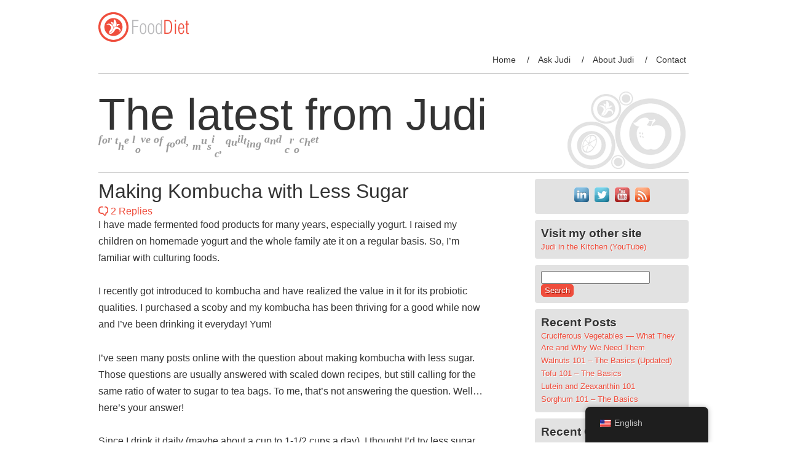

--- FILE ---
content_type: text/html; charset=UTF-8
request_url: https://www.judiklee.com/2016/12/30/making-kombucha-with-less-sugar/
body_size: 11788
content:
<!DOCTYPE html>
<!--[if IE 7]>
<html class="ie ie7" lang="en-US">
<![endif]-->
<!--[if IE 8]>
<html class="ie ie8" lang="en-US">
<![endif]-->
<!--[if !(IE 7) | !(IE 8)  ]><!-->
<html lang="en-US">
<!--<![endif]-->
<head>
<meta charset="UTF-8" />
<meta name="viewport" content="width=device-width" />
<title>Making Kombucha with Less Sugar | </title>
<link rel="profile" href="https://gmpg.org/xfn/11" />
<link rel="pingback" href="https://www.judiklee.com/xmlrpc.php" />

<!--[if lt IE 9]>
<script src="https://www.judiklee.com/wp-content/themes/food-and-diet/js/html5.js" type="text/javascript"></script>
<![endif]-->
<meta name='robots' content='max-image-preview:large' />
<link rel='dns-prefetch' href='//www.googletagmanager.com' />
<link rel="alternate" type="application/rss+xml" title="The latest from Judi &raquo; Feed" href="https://www.judiklee.com/feed/" />
<link rel="alternate" type="application/rss+xml" title="The latest from Judi &raquo; Comments Feed" href="https://www.judiklee.com/comments/feed/" />
<link rel="alternate" type="application/rss+xml" title="The latest from Judi &raquo; Making Kombucha with Less Sugar Comments Feed" href="https://www.judiklee.com/2016/12/30/making-kombucha-with-less-sugar/feed/" />
<link rel="alternate" title="oEmbed (JSON)" type="application/json+oembed" href="https://www.judiklee.com/wp-json/oembed/1.0/embed?url=https%3A%2F%2Fwww.judiklee.com%2F2016%2F12%2F30%2Fmaking-kombucha-with-less-sugar%2F" />
<link rel="alternate" title="oEmbed (XML)" type="text/xml+oembed" href="https://www.judiklee.com/wp-json/oembed/1.0/embed?url=https%3A%2F%2Fwww.judiklee.com%2F2016%2F12%2F30%2Fmaking-kombucha-with-less-sugar%2F&#038;format=xml" />
<!-- www.judiklee.com is managing ads with Advanced Ads 2.0.15 – https://wpadvancedads.com/ --><script id="judik-ready">
			window.advanced_ads_ready=function(e,a){a=a||"complete";var d=function(e){return"interactive"===a?"loading"!==e:"complete"===e};d(document.readyState)?e():document.addEventListener("readystatechange",(function(a){d(a.target.readyState)&&e()}),{once:"interactive"===a})},window.advanced_ads_ready_queue=window.advanced_ads_ready_queue||[];		</script>
		<style id='wp-img-auto-sizes-contain-inline-css' type='text/css'>
img:is([sizes=auto i],[sizes^="auto," i]){contain-intrinsic-size:3000px 1500px}
/*# sourceURL=wp-img-auto-sizes-contain-inline-css */
</style>
<style id='wp-emoji-styles-inline-css' type='text/css'>

	img.wp-smiley, img.emoji {
		display: inline !important;
		border: none !important;
		box-shadow: none !important;
		height: 1em !important;
		width: 1em !important;
		margin: 0 0.07em !important;
		vertical-align: -0.1em !important;
		background: none !important;
		padding: 0 !important;
	}
/*# sourceURL=wp-emoji-styles-inline-css */
</style>
<link rel='stylesheet' id='contact-form-7-css' href='https://www.judiklee.com/wp-content/plugins/contact-form-7/includes/css/styles.css?ver=6.1.4' type='text/css' media='all' />
<link rel='stylesheet' id='acx_fsmi_styles-css' href='https://www.judiklee.com/wp-content/plugins/floating-social-media-icon/css/style.css?v=4.3.5&#038;ver=6.9' type='text/css' media='all' />
<link rel='stylesheet' id='trp-floater-language-switcher-style-css' href='https://www.judiklee.com/wp-content/plugins/translatepress-multilingual/assets/css/trp-floater-language-switcher.css?ver=3.0.5' type='text/css' media='all' />
<link rel='stylesheet' id='trp-language-switcher-style-css' href='https://www.judiklee.com/wp-content/plugins/translatepress-multilingual/assets/css/trp-language-switcher.css?ver=3.0.5' type='text/css' media='all' />
<link rel='stylesheet' id='food-diet-style-css' href='https://www.judiklee.com/wp-content/themes/food-and-diet/style.css?ver=6.9' type='text/css' media='all' />
<link rel='stylesheet' id='food-diet-animate-style-css' href='https://www.judiklee.com/wp-content/themes/food-and-diet/css/animate.css?ver=6.9' type='text/css' media='all' />
<script type="text/javascript" src="https://www.judiklee.com/wp-includes/js/jquery/jquery.min.js?ver=3.7.1" id="jquery-core-js"></script>
<script type="text/javascript" src="https://www.judiklee.com/wp-includes/js/jquery/jquery-migrate.min.js?ver=3.4.1" id="jquery-migrate-js"></script>
<script type="text/javascript" src="https://www.judiklee.com/wp-content/themes/food-and-diet/js/jquery.lettering-0.6.1.min.js?ver=6.9" id="food-diet-lettering-script-js"></script>
<script type="text/javascript" src="https://www.judiklee.com/wp-content/themes/food-and-diet/js/jquery.textillate.js?ver=6.9" id="food-diet-textillate-script-js"></script>
<script type="text/javascript" src="https://www.judiklee.com/wp-content/plugins/google-analyticator/external-tracking.min.js?ver=6.5.7" id="ga-external-tracking-js"></script>
<link rel="https://api.w.org/" href="https://www.judiklee.com/wp-json/" /><link rel="alternate" title="JSON" type="application/json" href="https://www.judiklee.com/wp-json/wp/v2/posts/809" /><link rel="EditURI" type="application/rsd+xml" title="RSD" href="https://www.judiklee.com/xmlrpc.php?rsd" />
<meta name="generator" content="WordPress 6.9" />
<link rel="canonical" href="https://www.judiklee.com/2016/12/30/making-kombucha-with-less-sugar/" />
<link rel='shortlink' href='https://www.judiklee.com/?p=809' />



<!-- Starting Styles For Social Media Icon From Acurax International www.acurax.com -->
<style type='text/css'>
#divBottomRight img 
{
width: 32px; 
}
#divBottomRight 
{
min-width:0px; 
position: static; 
}
</style>
<!-- Ending Styles For Social Media Icon From Acurax International www.acurax.com -->



<meta name="generator" content="Site Kit by Google 1.167.0" /><script async src="https://www.googletagmanager.com/gtag/js?id=" type="text/javascript"></script><script type="text/javascript">window.dataLayer = window.dataLayer || [];function gtag(){dataLayer.push(arguments);}gtag('js', new Date());gtag('config', '');</script><link rel="alternate" hreflang="en-US" href="https://www.judiklee.com/2016/12/30/making-kombucha-with-less-sugar/"/>
<link rel="alternate" hreflang="en" href="https://www.judiklee.com/2016/12/30/making-kombucha-with-less-sugar/"/>
<style type="text/css">.recentcomments a{display:inline !important;padding:0 !important;margin:0 !important;}</style><script  async src="https://pagead2.googlesyndication.com/pagead/js/adsbygoogle.js?client=ca-pub-6392994873722313" crossorigin="anonymous"></script><!-- Google Analytics Tracking by Google Analyticator 6.5.7 -->
<script type="text/javascript">window.google_analytics_uacct = "pub-6392994873722313";</script>
<script type="text/javascript">
    var analyticsFileTypes = [];
    var analyticsSnippet = 'disabled';
    var analyticsEventTracking = 'enabled';
</script>
<script type="text/javascript">
	(function(i,s,o,g,r,a,m){i['GoogleAnalyticsObject']=r;i[r]=i[r]||function(){
	(i[r].q=i[r].q||[]).push(arguments)},i[r].l=1*new Date();a=s.createElement(o),
	m=s.getElementsByTagName(o)[0];a.async=1;a.src=g;m.parentNode.insertBefore(a,m)
	})(window,document,'script','//www.google-analytics.com/analytics.js','ga');
	ga('create', 'UA-48079240-1', 'auto');
 
	ga('send', 'pageview');
</script>
</head>

<body class="wp-singular post-template-default single single-post postid-809 single-format-standard wp-theme-food-and-diet translatepress-en_US aa-prefix-judik-">
<div id="page" class="hfeed site">
	<header id="masthead" class="site-header" role="banner">
        <img src="https://www.judiklee.com/wp-content/themes/food-and-diet/images/logo.png" alt="The latest from Judi" class="logo" />        <nav id="site-navigation" class="main-navigation" role="navigation">
			<h3 class="menu-toggle">Menu</h3>
			<a class="assistive-text" href="#content" title="Skip to content">Skip to content</a>
			<div class="menu-sitemenu-container"><ul id="menu-sitemenu" class="nav-menu"><li id="menu-item-22" class="menu-item menu-item-type-custom menu-item-object-custom menu-item-home menu-item-22"><a href="http://www.judiklee.com/">Home</a></li>
<li id="menu-item-24" class="menu-item menu-item-type-post_type menu-item-object-page menu-item-24"><a href="https://www.judiklee.com/ask/">Ask Judi</a></li>
<li id="menu-item-23" class="menu-item menu-item-type-post_type menu-item-object-page menu-item-23"><a href="https://www.judiklee.com/about/">About Judi</a></li>
<li id="menu-item-25" class="menu-item menu-item-type-post_type menu-item-object-page menu-item-25"><a href="https://www.judiklee.com/contact/">Contact</a></li>
</ul></div>		</nav><!-- #site-navigation -->
            
		<hgroup class="clear"  >
            <a href="https://www.judiklee.com/" title="The latest from Judi" rel="home"><h1 class="site-title" style="visibility: hidden;" >The latest from Judi</h1></a>
			<h2 class="site-description" style="visibility: hidden;" >for the love of food, music, quilting and crochet</h2>
        </hgroup>
        
        <div class="clear"></div>
    </header><!-- #masthead -->

	<div id="main" class="wrapper">
	<div id="primary" class="site-content">
		<div id="content" role="main">

			
				    <article id="post-809" class="post-809 post type-post status-publish format-standard hentry category-fermented-foods category-food category-misc category-nutrition-2 tag-kombucha tag-kombucha-with-less-sugar tag-make-kombucha-with-less-sugar">
				<header class="entry-header">
									<h1 class="entry-title">Making Kombucha with Less Sugar</h1>
										<div class="comments-link">
					<a href="https://www.judiklee.com/2016/12/30/making-kombucha-with-less-sugar/#comments">2 Replies</a>				</div><!-- .comments-link -->
					</header><!-- .entry-header -->

				<div class="entry-content">
			<p>I have made fermented food products for many years, especially yogurt. I raised my children on homemade yogurt and the whole family ate it on a regular basis. So, I&#8217;m familiar with culturing foods.</p>
<p>I recently got introduced to kombucha and have realized the value in it for its probiotic qualities. I purchased a scoby and my kombucha has been thriving for a good while now and I&#8217;ve been drinking it everyday! Yum!</p>
<p>I&#8217;ve seen many posts online with the question about making kombucha with less sugar. Those questions are usually answered with scaled down recipes, but still calling for the same ratio of water to sugar to tea bags. To me, that&#8217;s not answering the question. Well&#8230;here&#8217;s your answer!</p>
<p>Since I drink it daily (maybe about a cup to 1-1/2 cups a day), I thought I&#8217;d try less sugar. It always seemed to me that 1 cup of sugar per gallon of water (the standard recipe) was more sugar than would be truly needed. <span style="color: #800000;"><em>NOTE that the standard recipe may be right IF your gallon batch of kombucha lasts a month or more, without fresh tea being added, as in a continual brew. </em> </span></p>
<p>So&#8230;to my continual brew of kombucha (this is plain kombucha, not the soda pop type with fruit juice added) I started using HALF the amount of sugar that the original recipe calls for. I&#8217;ve been doing this now for a couple weeks and my scobies (note that&#8217;s plural) are multiplying and thriving in my jar. Even the original scoby is still alive and thriving. They seem to be extremely happy, even though the sugar content of the brew has been reduced. My kombucha tastes perfectly fine to me and I feel good that it has less sugar in it.</p>
<p>I am adding freshly made tea/sugar mixture to the jar as needed, maybe 4 cups every few days with the reduced sugar and I have noticed nothing negative happening in the jar. The taste is the same, the scobies are multiplying and thriving, and all is well.</p>
<p>SO&#8230;For those of you who want to subject yourself to less sugar in your kombucha, it appears that HALF the recommended amount of sugar is fine as long as you continue to add to the batch as you drink it. <em><strong>Note that this recommendation is for plain kombucha. It is not the brewed drink made with fruit juice and double fermented, yielding a soda pop-like beverage. I suspect it may work well with that recipe too since fruit juice has naturally occurring sugar in it, but I have not tried it, so I cannot guarantee it will work.</strong></em></p>
<p>Here is the ratio of ingredients that I now use:</p>
<p>1 gallon (16 cups ) filtered water : 8 black tea bags : 1/2 cup sugar<br />
8 cups filtered water : 4 black tea bags : 1/4 cup sugar<br />
4 cups filtered water : 2 black tea bags : 2 tablespoons sugar<br />
2 cups filtered water : 1 black tea bag : 1 tablespoon sugar</p>
<p>I am not including the complete directions here on how to make kombucha. I&#8217;m assuming the reader already knows how to brew it. If not, please just do an internet search for how to make kombucha and you&#8217;ll find countless sites with complete directions online. Simply cut the recommended amount of sugar in half and your brew should be just fine and you&#8217;ll consume less sugar along the way. YES, the sugar is needed for the culture, but the ratio of 1 cup per gallon is more than is needed for the culture to thrive.</p>
<p>Happy kombucha making!<br />
Judi</p>
			            <div style="clear:both;"></div>
		</div><!-- .entry-content -->
		
		<footer class="entry-meta">
            This entry was posted in <a href="https://www.judiklee.com/category/fermented-foods/" rel="category tag">Fermented Foods</a>, <a href="https://www.judiklee.com/category/food/" rel="category tag">Food</a>, <a href="https://www.judiklee.com/category/misc/" rel="category tag">Misc</a>, <a href="https://www.judiklee.com/category/nutrition-2/" rel="category tag">Nutrition</a> and tagged <a href="https://www.judiklee.com/tag/kombucha/" rel="tag">kombucha</a>, <a href="https://www.judiklee.com/tag/kombucha-with-less-sugar/" rel="tag">kombucha with less sugar</a>, <a href="https://www.judiklee.com/tag/make-kombucha-with-less-sugar/" rel="tag">make kombucha with less sugar</a> on <a href="https://www.judiklee.com/2016/12/30/making-kombucha-with-less-sugar/" title="8:52 am" rel="bookmark"><time class="entry-date" datetime="2016-12-30T08:52:35-06:00">December 30, 2016</time></a><span class="by-author"> by <span class="author vcard"><a class="url fn n" href="https://www.judiklee.com/author/admin/" title="View all posts by Judi" rel="author">Judi</a></span></span>.                                </footer><!-- .entry-meta -->
	</article><!-- #post -->
				<nav class="nav-single">
					<h3 class="assistive-text">Post navigation</h3>
					<span class="nav-previous"><a href="https://www.judiklee.com/2016/10/30/overcharged-on-produce-at-walmart-in-carroll-iowa/" rel="prev"><span class="meta-nav">&lsaquo;</span> Overcharged on Produce at Local Store</a></span>
					<span class="nav-next"><a href="https://www.judiklee.com/2017/03/26/review-of-village-yarn-craft-cotton-yarn/" rel="next">Review of Village Yarn Craft Cotton Yarn <span class="meta-nav">&rsaquo;</span></a></span>
				</nav><!-- .nav-single -->

				<div class="clear"></div>

<div id="comments" class="comments-area">
				<h2 class="comments-title">
			2 thoughts on &ldquo;<span>Making Kombucha with Less Sugar</span>&rdquo;		</h2>

		<ol class="commentlist">
				<li class="comment even thread-even depth-1" id="li-comment-17454">
		<article id="comment-17454" class="comment">
			<header class="comment-meta comment-author vcard">
				<img alt='' src='https://secure.gravatar.com/avatar/d54cbd1b86bcad1ec8e762ff7e984c194a2d6639e16f01eac2c895cf5916e65e?s=44&#038;d=mm&#038;r=g' srcset='https://secure.gravatar.com/avatar/d54cbd1b86bcad1ec8e762ff7e984c194a2d6639e16f01eac2c895cf5916e65e?s=88&#038;d=mm&#038;r=g 2x' class='avatar avatar-44 photo' height='44' width='44' decoding='async'/><cite class="fn">Roberta </cite><a href="https://www.judiklee.com/2016/12/30/making-kombucha-with-less-sugar/#comment-17454"><time datetime="2018-05-07T09:53:55-05:00">May 7, 2018 at 9:53 am</time></a>			</header><!-- .comment-meta -->

			
			<section class="comment-content comment">
				<p>Hi Judi! I would think that because less sugar is used, you wouldn&#8217;t be able to let the ferment go as long as the scoby would not have a sufficient food source available to maintain itself. Is that what you found to be the case? And how long do you allow it to ferment before bottling it?</p>
							</section><!-- .comment-content -->

			<div class="reply">
				<a rel="nofollow" class="comment-reply-link" href="https://www.judiklee.com/2016/12/30/making-kombucha-with-less-sugar/?replytocom=17454#respond" data-commentid="17454" data-postid="809" data-belowelement="comment-17454" data-respondelement="respond" data-replyto="Reply to Roberta" aria-label="Reply to Roberta">Reply</a> <span>&darr;</span>			</div><!-- .reply -->
		</article><!-- #comment-## -->
	<ol class="children">
	<li class="comment byuser comment-author-admin bypostauthor odd alt depth-2" id="li-comment-17455">
		<article id="comment-17455" class="comment">
			<header class="comment-meta comment-author vcard">
				<img alt='' src='https://secure.gravatar.com/avatar/b9cc0288ef054ddc7d52b8dfcf9bf6fadb1894f31631adc8db17ffb71afe9441?s=44&#038;d=mm&#038;r=g' srcset='https://secure.gravatar.com/avatar/b9cc0288ef054ddc7d52b8dfcf9bf6fadb1894f31631adc8db17ffb71afe9441?s=88&#038;d=mm&#038;r=g 2x' class='avatar avatar-44 photo' height='44' width='44' decoding='async'/><cite class="fn">Judi <span> Post author</span></cite><a href="https://www.judiklee.com/2016/12/30/making-kombucha-with-less-sugar/#comment-17455"><time datetime="2018-05-07T10:49:41-05:00">May 7, 2018 at 10:49 am</time></a>			</header><!-- .comment-meta -->

			
			<section class="comment-content comment">
				<p>I usually allow it to brew for 10 days from the first ferment. I don&#8217;t do a second ferment (such as when adding fruit juice or something sweet like that). It&#8217;s pretty sour at that point.</p>
							</section><!-- .comment-content -->

			<div class="reply">
				<a rel="nofollow" class="comment-reply-link" href="https://www.judiklee.com/2016/12/30/making-kombucha-with-less-sugar/?replytocom=17455#respond" data-commentid="17455" data-postid="809" data-belowelement="comment-17455" data-respondelement="respond" data-replyto="Reply to Judi" aria-label="Reply to Judi">Reply</a> <span>&darr;</span>			</div><!-- .reply -->
		</article><!-- #comment-## -->
	</li><!-- #comment-## -->
</ol><!-- .children -->
</li><!-- #comment-## -->
		</ol><!-- .commentlist -->

		
		
			<div id="respond" class="comment-respond">
		<h3 id="reply-title" class="comment-reply-title">Leave a Reply <small><a rel="nofollow" id="cancel-comment-reply-link" href="/2016/12/30/making-kombucha-with-less-sugar/#respond" style="display:none;">Cancel reply</a></small></h3><form action="https://www.judiklee.com/wp-comments-post.php" method="post" id="commentform" class="comment-form"><p class="comment-notes"><span id="email-notes">Your email address will not be published.</span> <span class="required-field-message">Required fields are marked <span class="required">*</span></span></p><p class="comment-form-comment"><label for="comment">Comment <span class="required">*</span></label> <textarea id="comment" name="comment" cols="45" rows="8" maxlength="65525" required="required"></textarea></p><p class="comment-form-author"><label for="author">Name <span class="required">*</span></label> <input id="author" name="author" type="text" value="" size="30" maxlength="245" autocomplete="name" required="required" /></p>
<p class="comment-form-email"><label for="email">Email <span class="required">*</span></label> <input id="email" name="email" type="text" value="" size="30" maxlength="100" aria-describedby="email-notes" autocomplete="email" required="required" /></p>
<p class="comment-form-url"><label for="url">Website</label> <input id="url" name="url" type="text" value="" size="30" maxlength="200" autocomplete="url" /></p>
<p class="form-submit"><input name="submit" type="submit" id="submit" class="submit" value="Post Comment" /> <input type='hidden' name='comment_post_ID' value='809' id='comment_post_ID' />
<input type='hidden' name='comment_parent' id='comment_parent' value='0' />
</p><p style="display: none;"><input type="hidden" id="akismet_comment_nonce" name="akismet_comment_nonce" value="69759f39e7" /></p><p style="display: none !important;" class="akismet-fields-container" data-prefix="ak_"><label>&#916;<textarea name="ak_hp_textarea" cols="45" rows="8" maxlength="100"></textarea></label><input type="hidden" id="ak_js_1" name="ak_js" value="148"/><script>document.getElementById( "ak_js_1" ).setAttribute( "value", ( new Date() ).getTime() );</script></p></form>	</div><!-- #respond -->
	</div><!-- #comments .comments-area -->
			
		</div><!-- #content -->
	</div><!-- #primary -->


			<div id="secondary" class="widget-area" role="complementary">
			<aside id="acx-social-icons-widget-2" class="widget acx-fsmi-social-icons-desc"><style>
.widget-acx-social-icons-widget-2-widget img 
{
width:32px; 
 } 
</style><div id='acurax_si_simple' class='acx_fsmi_float_fix widget-acx-social-icons-widget-2-widget' style='text-align:center;'><a href='http://www.linkedin.com/profile/view?id=317520218&locale=en_US&trk=tyah&trkInfo=tas%3Ajudi%20klee%2Cidx%3A1-1-1' target='_blank'  title='Visit Us On Linkedin'><img src='https://www.judiklee.com/wp-content/plugins/floating-social-media-icon/images/themes/1/linkedin.png' style='border:0px;' alt='Visit Us On Linkedin' height='32px' width='32px' /></a><a href='http://www.twitter.com/juliaklee1002' target='_blank'   title='Visit Us On Twitter'><img src='https://www.judiklee.com/wp-content/plugins/floating-social-media-icon/images/themes/1/twitter.png' style='border:0px;' alt='Visit Us On Twitter' height='32px' width='32px' /></a><a href='http://www.youtube.com/channel/UC88qcgpDUQGZEf9xBLplAyg' target='_blank'  title='Visit Us On Youtube'><img src='https://www.judiklee.com/wp-content/plugins/floating-social-media-icon/images/themes/1/youtube.png' style='border:0px;' alt='Visit Us On Youtube' height='32px' width='32px' /></a><a href='http://judiklee.com/feed' target='_blank'  title='Check Our Feed'><img src='https://www.judiklee.com/wp-content/plugins/floating-social-media-icon/images/themes/1/feed.png' style='border:0px;' alt='Check Our Feed' height='32px' width='32px' /></a></div></aside><aside id="text-3" class="widget widget_text"><h3 class="widget-title">Visit my other site</h3>			<div class="textwidget"><a href="https://www.youtube.com/user/JudiInTheKitchen"
target="_blank">Judi in the Kitchen (YouTube)</a><br/></a>
</div>
		</aside><aside id="search-2" class="widget widget_search"><form role="search" method="get" id="searchform" class="searchform" action="https://www.judiklee.com/">
				<div>
					<label class="screen-reader-text" for="s">Search for:</label>
					<input type="text" value="" name="s" id="s" />
					<input type="submit" id="searchsubmit" value="Search" />
				</div>
			</form></aside>
		<aside id="recent-posts-2" class="widget widget_recent_entries">
		<h3 class="widget-title">Recent Posts</h3>
		<ul>
											<li>
					<a href="https://www.judiklee.com/2026/01/24/cruciferous-vegetables-what-they-are-and-why-we-need-them/">Cruciferous Vegetables &#8212; What They Are and Why We Need Them</a>
									</li>
											<li>
					<a href="https://www.judiklee.com/2026/01/17/walnuts-101-the-basics-updated/">Walnuts 101 &#8211; The Basics (Updated)</a>
									</li>
											<li>
					<a href="https://www.judiklee.com/2025/10/25/tofu-101-the-basics/">Tofu 101 &#8211; The Basics</a>
									</li>
											<li>
					<a href="https://www.judiklee.com/2025/09/20/lutein-and-zeaxanthin-101/">Lutein and Zeaxanthin 101</a>
									</li>
											<li>
					<a href="https://www.judiklee.com/2025/07/26/sorghum-101-the-basics/">Sorghum 101 &#8211; The Basics</a>
									</li>
					</ul>

		</aside><aside id="recent-comments-2" class="widget widget_recent_comments"><h3 class="widget-title">Recent Comments</h3><ul id="recentcomments"><li class="recentcomments"><span class="comment-author-link">Judi</span> on <a href="https://www.judiklee.com/2019/11/01/how-to-reduce-the-sweetness-in-a-food/comment-page-1/#comment-28692">How to Reduce the Sweetness in a Food</a></li><li class="recentcomments"><span class="comment-author-link">Judi</span> on <a href="https://www.judiklee.com/2024/08/24/mangoes-101-the-basics-revised/comment-page-1/#comment-28691">Mangoes 101 &#8211; The Basics (REVISED)</a></li><li class="recentcomments"><span class="comment-author-link">Judi</span> on <a href="https://www.judiklee.com/2014/12/11/make-dinner-rolls-a-recipe-from-my-bakery/comment-page-1/#comment-28690">Dinner Rolls (a recipe from my bakery)</a></li><li class="recentcomments"><span class="comment-author-link">SD</span> on <a href="https://www.judiklee.com/2014/12/11/make-dinner-rolls-a-recipe-from-my-bakery/comment-page-1/#comment-28368">Dinner Rolls (a recipe from my bakery)</a></li><li class="recentcomments"><span class="comment-author-link">John Doe</span> on <a href="https://www.judiklee.com/2024/08/24/mangoes-101-the-basics-revised/comment-page-1/#comment-28283">Mangoes 101 &#8211; The Basics (REVISED)</a></li></ul></aside><aside id="archives-2" class="widget widget_archive"><h3 class="widget-title">Archives</h3>		<label class="screen-reader-text" for="archives-dropdown-2">Archives</label>
		<select id="archives-dropdown-2" name="archive-dropdown">
			
			<option value="">Select Month</option>
				<option value='https://www.judiklee.com/2026/01/'> January 2026 </option>
	<option value='https://www.judiklee.com/2025/10/'> October 2025 </option>
	<option value='https://www.judiklee.com/2025/09/'> September 2025 </option>
	<option value='https://www.judiklee.com/2025/07/'> July 2025 </option>
	<option value='https://www.judiklee.com/2025/06/'> June 2025 </option>
	<option value='https://www.judiklee.com/2025/02/'> February 2025 </option>
	<option value='https://www.judiklee.com/2024/12/'> December 2024 </option>
	<option value='https://www.judiklee.com/2024/11/'> November 2024 </option>
	<option value='https://www.judiklee.com/2024/10/'> October 2024 </option>
	<option value='https://www.judiklee.com/2024/08/'> August 2024 </option>
	<option value='https://www.judiklee.com/2024/07/'> July 2024 </option>
	<option value='https://www.judiklee.com/2024/06/'> June 2024 </option>
	<option value='https://www.judiklee.com/2024/04/'> April 2024 </option>
	<option value='https://www.judiklee.com/2023/10/'> October 2023 </option>
	<option value='https://www.judiklee.com/2023/09/'> September 2023 </option>
	<option value='https://www.judiklee.com/2023/08/'> August 2023 </option>
	<option value='https://www.judiklee.com/2023/06/'> June 2023 </option>
	<option value='https://www.judiklee.com/2023/05/'> May 2023 </option>
	<option value='https://www.judiklee.com/2023/04/'> April 2023 </option>
	<option value='https://www.judiklee.com/2023/03/'> March 2023 </option>
	<option value='https://www.judiklee.com/2023/02/'> February 2023 </option>
	<option value='https://www.judiklee.com/2023/01/'> January 2023 </option>
	<option value='https://www.judiklee.com/2022/11/'> November 2022 </option>
	<option value='https://www.judiklee.com/2022/10/'> October 2022 </option>
	<option value='https://www.judiklee.com/2022/09/'> September 2022 </option>
	<option value='https://www.judiklee.com/2022/08/'> August 2022 </option>
	<option value='https://www.judiklee.com/2022/07/'> July 2022 </option>
	<option value='https://www.judiklee.com/2022/05/'> May 2022 </option>
	<option value='https://www.judiklee.com/2022/04/'> April 2022 </option>
	<option value='https://www.judiklee.com/2022/03/'> March 2022 </option>
	<option value='https://www.judiklee.com/2022/02/'> February 2022 </option>
	<option value='https://www.judiklee.com/2022/01/'> January 2022 </option>
	<option value='https://www.judiklee.com/2021/12/'> December 2021 </option>
	<option value='https://www.judiklee.com/2021/11/'> November 2021 </option>
	<option value='https://www.judiklee.com/2021/10/'> October 2021 </option>
	<option value='https://www.judiklee.com/2021/09/'> September 2021 </option>
	<option value='https://www.judiklee.com/2021/08/'> August 2021 </option>
	<option value='https://www.judiklee.com/2021/07/'> July 2021 </option>
	<option value='https://www.judiklee.com/2021/06/'> June 2021 </option>
	<option value='https://www.judiklee.com/2021/05/'> May 2021 </option>
	<option value='https://www.judiklee.com/2021/04/'> April 2021 </option>
	<option value='https://www.judiklee.com/2021/03/'> March 2021 </option>
	<option value='https://www.judiklee.com/2021/02/'> February 2021 </option>
	<option value='https://www.judiklee.com/2021/01/'> January 2021 </option>
	<option value='https://www.judiklee.com/2020/12/'> December 2020 </option>
	<option value='https://www.judiklee.com/2020/11/'> November 2020 </option>
	<option value='https://www.judiklee.com/2020/10/'> October 2020 </option>
	<option value='https://www.judiklee.com/2020/09/'> September 2020 </option>
	<option value='https://www.judiklee.com/2020/08/'> August 2020 </option>
	<option value='https://www.judiklee.com/2020/07/'> July 2020 </option>
	<option value='https://www.judiklee.com/2020/06/'> June 2020 </option>
	<option value='https://www.judiklee.com/2020/05/'> May 2020 </option>
	<option value='https://www.judiklee.com/2020/04/'> April 2020 </option>
	<option value='https://www.judiklee.com/2020/03/'> March 2020 </option>
	<option value='https://www.judiklee.com/2020/02/'> February 2020 </option>
	<option value='https://www.judiklee.com/2020/01/'> January 2020 </option>
	<option value='https://www.judiklee.com/2019/12/'> December 2019 </option>
	<option value='https://www.judiklee.com/2019/11/'> November 2019 </option>
	<option value='https://www.judiklee.com/2019/10/'> October 2019 </option>
	<option value='https://www.judiklee.com/2019/09/'> September 2019 </option>
	<option value='https://www.judiklee.com/2019/08/'> August 2019 </option>
	<option value='https://www.judiklee.com/2019/07/'> July 2019 </option>
	<option value='https://www.judiklee.com/2019/06/'> June 2019 </option>
	<option value='https://www.judiklee.com/2019/05/'> May 2019 </option>
	<option value='https://www.judiklee.com/2019/04/'> April 2019 </option>
	<option value='https://www.judiklee.com/2019/03/'> March 2019 </option>
	<option value='https://www.judiklee.com/2019/02/'> February 2019 </option>
	<option value='https://www.judiklee.com/2019/01/'> January 2019 </option>
	<option value='https://www.judiklee.com/2018/12/'> December 2018 </option>
	<option value='https://www.judiklee.com/2018/11/'> November 2018 </option>
	<option value='https://www.judiklee.com/2018/10/'> October 2018 </option>
	<option value='https://www.judiklee.com/2018/09/'> September 2018 </option>
	<option value='https://www.judiklee.com/2017/03/'> March 2017 </option>
	<option value='https://www.judiklee.com/2016/12/'> December 2016 </option>
	<option value='https://www.judiklee.com/2016/10/'> October 2016 </option>
	<option value='https://www.judiklee.com/2016/05/'> May 2016 </option>
	<option value='https://www.judiklee.com/2016/02/'> February 2016 </option>
	<option value='https://www.judiklee.com/2016/01/'> January 2016 </option>
	<option value='https://www.judiklee.com/2015/11/'> November 2015 </option>
	<option value='https://www.judiklee.com/2015/10/'> October 2015 </option>
	<option value='https://www.judiklee.com/2015/09/'> September 2015 </option>
	<option value='https://www.judiklee.com/2015/08/'> August 2015 </option>
	<option value='https://www.judiklee.com/2015/04/'> April 2015 </option>
	<option value='https://www.judiklee.com/2015/03/'> March 2015 </option>
	<option value='https://www.judiklee.com/2015/02/'> February 2015 </option>
	<option value='https://www.judiklee.com/2014/12/'> December 2014 </option>
	<option value='https://www.judiklee.com/2014/11/'> November 2014 </option>
	<option value='https://www.judiklee.com/2014/10/'> October 2014 </option>
	<option value='https://www.judiklee.com/2014/09/'> September 2014 </option>
	<option value='https://www.judiklee.com/2014/07/'> July 2014 </option>
	<option value='https://www.judiklee.com/2014/04/'> April 2014 </option>
	<option value='https://www.judiklee.com/2014/03/'> March 2014 </option>
	<option value='https://www.judiklee.com/2014/02/'> February 2014 </option>

		</select>

			<script type="text/javascript">
/* <![CDATA[ */

( ( dropdownId ) => {
	const dropdown = document.getElementById( dropdownId );
	function onSelectChange() {
		setTimeout( () => {
			if ( 'escape' === dropdown.dataset.lastkey ) {
				return;
			}
			if ( dropdown.value ) {
				document.location.href = dropdown.value;
			}
		}, 250 );
	}
	function onKeyUp( event ) {
		if ( 'Escape' === event.key ) {
			dropdown.dataset.lastkey = 'escape';
		} else {
			delete dropdown.dataset.lastkey;
		}
	}
	function onClick() {
		delete dropdown.dataset.lastkey;
	}
	dropdown.addEventListener( 'keyup', onKeyUp );
	dropdown.addEventListener( 'click', onClick );
	dropdown.addEventListener( 'change', onSelectChange );
})( "archives-dropdown-2" );

//# sourceURL=WP_Widget_Archives%3A%3Awidget
/* ]]> */
</script>
</aside><aside id="categories-2" class="widget widget_categories"><h3 class="widget-title">Categories</h3><form action="https://www.judiklee.com" method="get"><label class="screen-reader-text" for="cat">Categories</label><select  name='cat' id='cat' class='postform'>
	<option value='-1'>Select Category</option>
	<option class="level-0" value="324">Cookies</option>
	<option class="level-0" value="463">crafts</option>
	<option class="level-0" value="237">Crochet</option>
	<option class="level-0" value="542">Fermented Foods</option>
	<option class="level-0" value="2">Food</option>
	<option class="level-0" value="4632">Fruit</option>
	<option class="level-0" value="437">Gluten Free</option>
	<option class="level-0" value="88">Gluten Free Baking</option>
	<option class="level-0" value="161">Meatless Main Dishes</option>
	<option class="level-0" value="5">Misc</option>
	<option class="level-0" value="197">Money Saving Tips</option>
	<option class="level-0" value="4">Music</option>
	<option class="level-0" value="71">Nutrition</option>
	<option class="level-0" value="3">Quilting</option>
	<option class="level-0" value="133">Rosacea relief</option>
	<option class="level-0" value="60">Salads</option>
	<option class="level-0" value="52">Smoothies</option>
	<option class="level-0" value="1">Uncategorized</option>
	<option class="level-0" value="4634">Vegetables</option>
	<option class="level-0" value="152">Yeast Breads</option>
</select>
</form><script type="text/javascript">
/* <![CDATA[ */

( ( dropdownId ) => {
	const dropdown = document.getElementById( dropdownId );
	function onSelectChange() {
		setTimeout( () => {
			if ( 'escape' === dropdown.dataset.lastkey ) {
				return;
			}
			if ( dropdown.value && parseInt( dropdown.value ) > 0 && dropdown instanceof HTMLSelectElement ) {
				dropdown.parentElement.submit();
			}
		}, 250 );
	}
	function onKeyUp( event ) {
		if ( 'Escape' === event.key ) {
			dropdown.dataset.lastkey = 'escape';
		} else {
			delete dropdown.dataset.lastkey;
		}
	}
	function onClick() {
		delete dropdown.dataset.lastkey;
	}
	dropdown.addEventListener( 'keyup', onKeyUp );
	dropdown.addEventListener( 'click', onClick );
	dropdown.addEventListener( 'change', onSelectChange );
})( "cat" );

//# sourceURL=WP_Widget_Categories%3A%3Awidget
/* ]]> */
</script>
</aside><aside id="custom_html-2" class="widget_text widget widget_custom_html"><div class="textwidget custom-html-widget"><script data-ad-client="ca-pub-6392994873722313" async src="https://pagead2.googlesyndication.com/pagead/js/adsbygoogle.js"></script>

</div></aside><aside id="custom_html-3" class="widget_text widget widget_custom_html"><div class="textwidget custom-html-widget"><script async src="//pagead2.googlesyndication.com/pagead/js/adsbygoogle.js"></script>
<!-- blog_R_side -->
<ins class="adsbygoogle"
     style="display:inline-block;width:160px;height:600px"
     data-ad-client="ca-pub-6392994873722313"
     data-ad-slot="1412551780"></ins>
<script>
(adsbygoogle = window.adsbygoogle || []).push({});
</script>

</div></aside><aside id="custom_html-4" class="widget_text widget widget_custom_html"><div class="textwidget custom-html-widget"><script async src="//pagead2.googlesyndication.com/pagead/js/adsbygoogle.js"></script>
<!-- blog_R_side_second -->
<ins class="adsbygoogle"
     style="display:inline-block;width:160px;height:600px"
     data-ad-client="ca-pub-6392994873722313"
     data-ad-slot="3936882588"></ins>
<script>
(adsbygoogle = window.adsbygoogle || []).push({});
</script>


</div></aside><aside id="custom_html-5" class="widget_text widget widget_custom_html"><div class="textwidget custom-html-widget"><!google.com, pub-6392994873722313, DIRECT, f08c47fec0942fa0></div></aside>		</div><!-- #secondary -->
		</div><!-- #main .wrapper -->
</div><!-- #page -->
<footer id="colophon" role="contentinfo">
    <div class="content">
                <div class="site-info">
                        <a href="http://www.judiklee.com/disclaimer/">@ 2019 JudiKlee.com. All Rights Reserved. Disclaimer.</a>        </div><!-- .site-info -->  
    </div>    
    <div class="clear"></div>
</footer><!-- #colophon -->
<template id="tp-language" data-tp-language="en_US"></template><script type="speculationrules">
{"prefetch":[{"source":"document","where":{"and":[{"href_matches":"/*"},{"not":{"href_matches":["/wp-*.php","/wp-admin/*","/wp-content/uploads/*","/wp-content/*","/wp-content/plugins/*","/wp-content/themes/food-and-diet/*","/*\\?(.+)"]}},{"not":{"selector_matches":"a[rel~=\"nofollow\"]"}},{"not":{"selector_matches":".no-prefetch, .no-prefetch a"}}]},"eagerness":"conservative"}]}
</script>
        <div id="trp-floater-ls" onclick="" data-no-translation class="trp-language-switcher-container trp-floater-ls-names trp-bottom-right trp-color-dark trp-poweredby flags-full-names" >
            <div id="trp-floater-ls-current-language" class="trp-with-flags">

                <a href="#" class="trp-floater-ls-disabled-language trp-ls-disabled-language" onclick="event.preventDefault()">
					<img class="trp-flag-image" src="https://www.judiklee.com/wp-content/plugins/translatepress-multilingual/assets/images/flags/en_US.png" width="18" height="12" alt="en_US" title="English">English				</a>

            </div>
            <div id="trp-floater-ls-language-list" class="trp-with-flags" >

                <div class="trp-language-wrap trp-language-wrap-bottom"><a href="#" class="trp-floater-ls-disabled-language trp-ls-disabled-language" onclick="event.preventDefault()"><img class="trp-flag-image" src="https://www.judiklee.com/wp-content/plugins/translatepress-multilingual/assets/images/flags/en_US.png" width="18" height="12" alt="en_US" title="English">English</a></div><div id="trp-floater-poweredby">Powered by <a href="https://translatepress.com/?utm_source=frontend-ls&utm_medium=client-site&utm_campaign=powered-by-tp" rel="nofollow" target="_blank" title="WordPress Translation Plugin">TranslatePress</a></div>            </div>
        </div>

            <script>
            jQuery( function($){
                $('.site-title').textillate({ in: { effect: 'flipInY' }});
            } );
        </script>            
        <script>
            jQuery( function($){
                $('.site-description').textillate({ initialDelay: 2000, in: { effect: 'bounceInDown', delay: 3, shuffle: true } });
            } );
        </script>           
<script type="text/javascript" src="https://www.judiklee.com/wp-includes/js/dist/hooks.min.js?ver=dd5603f07f9220ed27f1" id="wp-hooks-js"></script>
<script type="text/javascript" src="https://www.judiklee.com/wp-includes/js/dist/i18n.min.js?ver=c26c3dc7bed366793375" id="wp-i18n-js"></script>
<script type="text/javascript" id="wp-i18n-js-after">
/* <![CDATA[ */
wp.i18n.setLocaleData( { 'text direction\u0004ltr': [ 'ltr' ] } );
//# sourceURL=wp-i18n-js-after
/* ]]> */
</script>
<script type="text/javascript" src="https://www.judiklee.com/wp-content/plugins/contact-form-7/includes/swv/js/index.js?ver=6.1.4" id="swv-js"></script>
<script type="text/javascript" id="contact-form-7-js-before">
/* <![CDATA[ */
var wpcf7 = {
    "api": {
        "root": "https:\/\/www.judiklee.com\/wp-json\/",
        "namespace": "contact-form-7\/v1"
    }
};
//# sourceURL=contact-form-7-js-before
/* ]]> */
</script>
<script type="text/javascript" src="https://www.judiklee.com/wp-content/plugins/contact-form-7/includes/js/index.js?ver=6.1.4" id="contact-form-7-js"></script>
<script type="text/javascript" src="https://www.judiklee.com/wp-includes/js/comment-reply.min.js?ver=6.9" id="comment-reply-js" async="async" data-wp-strategy="async" fetchpriority="low"></script>
<script type="text/javascript" src="https://www.judiklee.com/wp-content/themes/food-and-diet/js/fooddiet.js?ver=1.0" id="food-diet-script-js"></script>
<script type="text/javascript" src="https://www.judiklee.com/wp-content/plugins/advanced-ads/admin/assets/js/advertisement.js?ver=2.0.15" id="advanced-ads-find-adblocker-js"></script>
<script defer type="text/javascript" src="https://www.judiklee.com/wp-content/plugins/akismet/_inc/akismet-frontend.js?ver=1765359177" id="akismet-frontend-js"></script>
<script id="wp-emoji-settings" type="application/json">
{"baseUrl":"https://s.w.org/images/core/emoji/17.0.2/72x72/","ext":".png","svgUrl":"https://s.w.org/images/core/emoji/17.0.2/svg/","svgExt":".svg","source":{"concatemoji":"https://www.judiklee.com/wp-includes/js/wp-emoji-release.min.js?ver=6.9"}}
</script>
<script type="module">
/* <![CDATA[ */
/*! This file is auto-generated */
const a=JSON.parse(document.getElementById("wp-emoji-settings").textContent),o=(window._wpemojiSettings=a,"wpEmojiSettingsSupports"),s=["flag","emoji"];function i(e){try{var t={supportTests:e,timestamp:(new Date).valueOf()};sessionStorage.setItem(o,JSON.stringify(t))}catch(e){}}function c(e,t,n){e.clearRect(0,0,e.canvas.width,e.canvas.height),e.fillText(t,0,0);t=new Uint32Array(e.getImageData(0,0,e.canvas.width,e.canvas.height).data);e.clearRect(0,0,e.canvas.width,e.canvas.height),e.fillText(n,0,0);const a=new Uint32Array(e.getImageData(0,0,e.canvas.width,e.canvas.height).data);return t.every((e,t)=>e===a[t])}function p(e,t){e.clearRect(0,0,e.canvas.width,e.canvas.height),e.fillText(t,0,0);var n=e.getImageData(16,16,1,1);for(let e=0;e<n.data.length;e++)if(0!==n.data[e])return!1;return!0}function u(e,t,n,a){switch(t){case"flag":return n(e,"\ud83c\udff3\ufe0f\u200d\u26a7\ufe0f","\ud83c\udff3\ufe0f\u200b\u26a7\ufe0f")?!1:!n(e,"\ud83c\udde8\ud83c\uddf6","\ud83c\udde8\u200b\ud83c\uddf6")&&!n(e,"\ud83c\udff4\udb40\udc67\udb40\udc62\udb40\udc65\udb40\udc6e\udb40\udc67\udb40\udc7f","\ud83c\udff4\u200b\udb40\udc67\u200b\udb40\udc62\u200b\udb40\udc65\u200b\udb40\udc6e\u200b\udb40\udc67\u200b\udb40\udc7f");case"emoji":return!a(e,"\ud83e\u1fac8")}return!1}function f(e,t,n,a){let r;const o=(r="undefined"!=typeof WorkerGlobalScope&&self instanceof WorkerGlobalScope?new OffscreenCanvas(300,150):document.createElement("canvas")).getContext("2d",{willReadFrequently:!0}),s=(o.textBaseline="top",o.font="600 32px Arial",{});return e.forEach(e=>{s[e]=t(o,e,n,a)}),s}function r(e){var t=document.createElement("script");t.src=e,t.defer=!0,document.head.appendChild(t)}a.supports={everything:!0,everythingExceptFlag:!0},new Promise(t=>{let n=function(){try{var e=JSON.parse(sessionStorage.getItem(o));if("object"==typeof e&&"number"==typeof e.timestamp&&(new Date).valueOf()<e.timestamp+604800&&"object"==typeof e.supportTests)return e.supportTests}catch(e){}return null}();if(!n){if("undefined"!=typeof Worker&&"undefined"!=typeof OffscreenCanvas&&"undefined"!=typeof URL&&URL.createObjectURL&&"undefined"!=typeof Blob)try{var e="postMessage("+f.toString()+"("+[JSON.stringify(s),u.toString(),c.toString(),p.toString()].join(",")+"));",a=new Blob([e],{type:"text/javascript"});const r=new Worker(URL.createObjectURL(a),{name:"wpTestEmojiSupports"});return void(r.onmessage=e=>{i(n=e.data),r.terminate(),t(n)})}catch(e){}i(n=f(s,u,c,p))}t(n)}).then(e=>{for(const n in e)a.supports[n]=e[n],a.supports.everything=a.supports.everything&&a.supports[n],"flag"!==n&&(a.supports.everythingExceptFlag=a.supports.everythingExceptFlag&&a.supports[n]);var t;a.supports.everythingExceptFlag=a.supports.everythingExceptFlag&&!a.supports.flag,a.supports.everything||((t=a.source||{}).concatemoji?r(t.concatemoji):t.wpemoji&&t.twemoji&&(r(t.twemoji),r(t.wpemoji)))});
//# sourceURL=https://www.judiklee.com/wp-includes/js/wp-emoji-loader.min.js
/* ]]> */
</script>
<script>!function(){window.advanced_ads_ready_queue=window.advanced_ads_ready_queue||[],advanced_ads_ready_queue.push=window.advanced_ads_ready;for(var d=0,a=advanced_ads_ready_queue.length;d<a;d++)advanced_ads_ready(advanced_ads_ready_queue[d])}();</script></body>
</html>

--- FILE ---
content_type: text/html; charset=utf-8
request_url: https://www.google.com/recaptcha/api2/aframe
body_size: 270
content:
<!DOCTYPE HTML><html><head><meta http-equiv="content-type" content="text/html; charset=UTF-8"></head><body><script nonce="XCZb439HFk6UqubNcWCWFA">/** Anti-fraud and anti-abuse applications only. See google.com/recaptcha */ try{var clients={'sodar':'https://pagead2.googlesyndication.com/pagead/sodar?'};window.addEventListener("message",function(a){try{if(a.source===window.parent){var b=JSON.parse(a.data);var c=clients[b['id']];if(c){var d=document.createElement('img');d.src=c+b['params']+'&rc='+(localStorage.getItem("rc::a")?sessionStorage.getItem("rc::b"):"");window.document.body.appendChild(d);sessionStorage.setItem("rc::e",parseInt(sessionStorage.getItem("rc::e")||0)+1);localStorage.setItem("rc::h",'1769504892887');}}}catch(b){}});window.parent.postMessage("_grecaptcha_ready", "*");}catch(b){}</script></body></html>